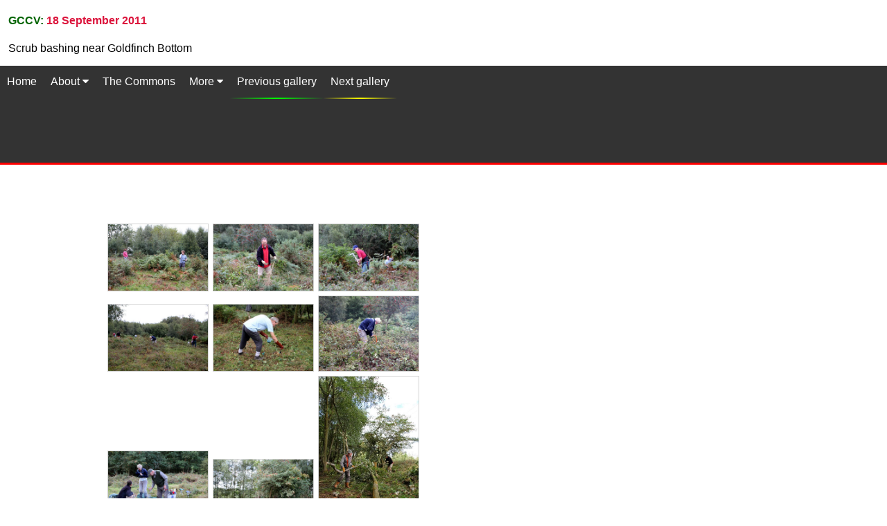

--- FILE ---
content_type: text/html
request_url: http://gccv.org.uk/images/2011_09/index.html
body_size: 1050
content:
<!DOCTYPE HTML>
<html>
<head>
<link rel="icon" type="image/x-icon" href="../../favicon.ico">
<meta name="description" content="Greenham and Crookham Conservation Volunteers: Voluntary conservation work on Greenham Common, near Newbury, Berks (Berkshire), UK">
<meta charset="UTF-8">
<meta name="viewport" content="width=device-width, initial-scale=1">
<link rel="stylesheet" href="https://cdnjs.cloudflare.com/ajax/libs/font-awesome/4.7.0/css/font-awesome.min.css">
<link rel="stylesheet" type="text/css" href="../../gccv.css" />
<link rel="stylesheet" type="text/css" href="../../galleries.css" />
<title>GCCV Sep 2011</title><!-- month name three letters -->
</head>

<body>
<div class="header">
<h4>GCCV: <span class="emphatic">18 September 2011</span></h4><!-- month name in full -->
<p>Scrub bashing near Goldfinch Bottom</p>
</div><!--header -->

<div class="navbar">
<a href="../../index.html">Home</a>
<div class="subnav">
<button class="subnavbtn">About <i class="fa fa-caret-down"></i></button>
<div class="subnav-content">
<a href="../../history.html">History</a>
<a href="../../tasks.html">Tasks</a>
<a href="../../task-record.html">Task record</a>
<a href="../../practicalities.html">Practicalities</a>
</div><!--subnav-content!-->
</div><!--subnav!-->
<a href="../../the-commons.html">The Commons</a> 
<div class="subnav">
<button class="subnavbtn">More <i class="fa fa-caret-down"></i></button>
<div class="subnav-content">
<a href="../../vehicles.html">Vehicles</a>
<a href="../../byelaws.html">Byelaws</a>
<a href="../../crow.html">CROW</a>
<a href="../../depmap.html">Deposited map</a>
<a href="../../register.html">Register</a>
<a href="../../regulations.html">Regulations</a>
</div><!--subnav-content!-->
</div><!--subnav!-->
<a class="prev" href="../2011_08/index.html">Previous gallery</a>
<a class="next" href="../2011_10/index.html">Next gallery</a>
</div><!--navbar!-->

<div class="gallery">
<a href="photo (1).jpg"><img src="photo (1).jpg"></a>
<a href="photo (2).jpg"><img src="photo (2).jpg"></a>
<a href="photo (3).jpg"><img src="photo (3).jpg"></a>
<a href="photo (4).jpg"><img src="photo (4).jpg"></a>
<a href="photo (5).jpg"><img src="photo (5).jpg"></a>
<a href="photo (6).jpg"><img src="photo (6).jpg"></a>
<a href="photo (7).jpg"><img src="photo (7).jpg"></a>
<a href="photo (8).jpg"><img src="photo (8).jpg"></a>
<a href="photo (9).jpg"><img src="photo (9).jpg"></a>
<a href="photo (10).jpg"><img src="photo (10).jpg"></a>
<a href="photo (11).jpg"><img src="photo (11).jpg"></a>
<a href="photo (12).jpg"><img src="photo (12).jpg"></a>
<a href="photo (13).jpg"><img src="photo (13).jpg"></a>
<a href="photo (14).jpg"><img src="photo (14).jpg"></a>
<a href="photo (15).jpg"><img src="photo (15).jpg"></a>
<a href="photo (16).jpg"><img src="photo (16).jpg"></a>
<a href="photo (17).jpg"><img src="photo (17).jpg"></a>
<a href="photo (18).jpg"><img src="photo (18).jpg"></a>
<a href="photo (19).jpg"><img src="photo (19).jpg"></a>
<a href="photo (20).jpg"><img src="photo (20).jpg"></a>
<a href="photo (21).jpg"><img src="photo (21).jpg"></a>
<a href="photo (22).jpg"><img src="photo (22).jpg"></a>
<a href="photo (23).jpg"><img src="photo (23).jpg"></a>
<a href="photo (24).jpg"><img src="photo (24).jpg"></a>
<a href="photo (25).jpg"><img src="photo (25).jpg"></a>
</div><!-- End gallery -->
</body>
</html>


--- FILE ---
content_type: text/css
request_url: http://gccv.org.uk/gccv.css
body_size: 5076
content:
body {font-family:Arial, sans-serif; margin:0; }

.header {padding-left:12px; z-index:9; }

.emphatic {color:crimson; }
.different {color:firebrick; }

.navbar {overflow:hidden; background-color:#333; position:sticky; position:-webkit-sticky; top:0; height:140px; margin-bottom:20px; border-bottom:3px solid red; width:100%; z-index:99; }

.navbar a {float:left; font-size:16px; color:white; text-align:center; padding:14px 10px; text-decoration:none; }

.subnav {float:left; overflow:hidden; }

.subnav .subnavbtn {font-size:16px; border:none; outline:none; color:white; padding:14px 10px; background-color:inherit; font-family:inherit; margin:0; }

.navbar a:hover, .subnav:hover  .subnavbtn {background-color:red; }

.subnav-content {display:none; position:absolute; left:0; background-color:red; width:100%; z-index:1; }

.subnav-content a {float:left; color:white; text-decoration:none; }

.subnav-content a:hover {background-color:#eee; color:black; }

.subnav:hover .subnav-content {display:block; }

.thislink {pointer-events:none; background-image:linear-gradient(darkgreen, yellow); }

.content {clear:both; padding:0px 20px 20px 60px; max-width:600px; line-height:1.25; z-index:1; }
.widecontent {clear:both; padding:0px 10px 20px 10px; max-width:auto; }
.fullwidth {clear:both; padding:0px 0px 0px 0px; max-width:auto; }
.just {text-align:justify; }
.buttonsandtable {clear:both; }

h3, h4 {color:darkgreen; }
h5 {color:crimson; }
h6 {font-size:.83em; color:crimson; margin-bottom:-1em; }

.boxed {clear:both; overflow:hidden; border:1px solid SaddleBrown; background:NavajoWhite; padding:1%; margin-bottom:1% }

.twoboxescontainer {display:flex; flex-wrap:wrap; align-items:stretch; column-gap: 10px;}
#goldbox {float:left; flex: 1 1 40%; border:1px solid DarkGoldenrod; background:Gold; padding:0 1% 0 1%; margin-bottom:2%; font-size:80%; }
#olivebox {float:right; flex: 1 1 40%; border:1px solid DarkGreen; background:Olive; padding:0 1% 0 1%; color:White; margin-bottom:2%; font-size:80%; }

details {background: #eee; margin-bottom: 2rem; padding: .5rem 1rem; }
details summary {cursor: pointer; }
details:hover {background: cornsilk; }
details {zfont-size:0.5em; }
summary > * {display: inline; }
summary::marker {color:darkgreen; }

ol {padding-left:25px; }
ul {list-style-type:square; padding-left:16px; }
li {margin-bottom:.5em; }
ul li::marker {color:darkgreen; }

img	{margin-bottom:4px; border:1px solid DarkGreen; height:auto; }
img.imgleft {float:left; margin-right:8px; width:30%; }
img.imgright {float:right; margin-left:8px; width:30%; }
img.indexgold {float:left; margin-top:9px; margin-right:2%; margin-bottom:9px; width:50%; }
img.imgbig {float:left; width:100%; }
img.bigleft {float:left; margin-right:8px; margin-top:15px; width:48%; }

table {margin-top:1em; margin-bottom:2em; font-size:.8em; text-align:left; border-collapse:collapse; border-spacing:0; empty-cells:show; }
th {padding-left:3px; height:2.5em; padding-right:6px; border-bottom:1px solid olive; border-top:1px solid Olive; background-color:Moccasin; }
tr {Padding:2px 0 2px 0; border-bottom:1px solid DarkKhaki; }
tr:nth-child(even) {background-color:LemonChiffon; }
td{height:2em; padding-left:3px; padding-right:2px;  vertical-align:center; }

table.invis {width:100% }
table.invis tr {height:1.25em; border:none; }
table.invis tr:nth-child(even) {background-color:inherit; }
table.invis td {color:darkgreen; }

.button {text-decoration:none; color:crimson; font-weight:bold; float:right; }

/* Tooltip container */
.tooltip {position:relative; display:inline-block; }

/* Tooltip text */
.tooltip .tooltiptext {visibility:hidden; width:120px; top:-5px; left:100%; background-color:black; color:#fff; text-align:center; padding:5px 0; border-radius:6px;
 
/* Position the tooltip text */
  position:absolute;
  z-index:1;
}

/* Show the tooltip text when you mouse over the tooltip container */
.tooltip:hover .tooltiptext {visibility:visible; }

.tooltip .tooltiptext::after {
content: " "; position:absolute; top:50%; right:100%; /* To the left of the tooltip */ margin-top:-5px; border-width:5px; border-style:solid; border-color:transparent black transparent transparent; }






/* For mobile phones and narrow viewports: */
@media only screen and (max-width: 600px) {
img.imgleft {width:45%; }
img.imgright {width:45%; }
img.indexgold {float:right; max-height:90px; max-width:120px; }
img.imgbig {float:left; width:100%; pointer-events: none; cursor: default;}
.content {padding:0% 2% 1% 2%; }
.twoboxescontainer {display: block; }
#goldbox {display:block; float:none; width:98%; padding-bottom:2%; background:Cornsilk; min-height:auto; }
#olivebox {display:block; float:none; width:98%; min-height:auto; }
}/* End of For mobile phones: */

/* For mobile phones landscape:*/
@media only screen and (max-height: 500px) {
.navbar {overflow:hidden; background-color:#333; position:relative; height:100px; margin-bottom:10px; border-bottom:3px solid red; }
} 

--- FILE ---
content_type: text/css
request_url: http://gccv.org.uk/galleries.css
body_size: 843
content:

.prev {border-bottom-width: 2px; border-bottom-style: solid;  border-image: linear-gradient(to right, #333, #00ff00, #333) 1; }
.next {border-bottom-width: 2px; border-bottom-style: solid;  border-image: linear-gradient(to right, #333, #ffff00, #333) 1; }

img {margin:1px; border:1px solid lightgray; }


/* For devices with mouse, stylus etc.*/
@media (any-pointer: fine) {
.gallery {padding:5% 12% 12% 12%; max-width:600px; }
img {width:24%; }
img:hover {transform:scale(2.0); }
}

/* For any device with finger control. Prevents S-pen hovering images */
@media (any-pointer: coarse) {
.gallery {padding:0% 2.6% 2% 2%;}
img {width:49%; pointer-events:none;}
}

/* For mobile phones portrait:*/
@media only screen and (max-width: 600px) {
.gallery {width:95%; margin:auto; }
img {width:99%; pointer-events:none; }
} 